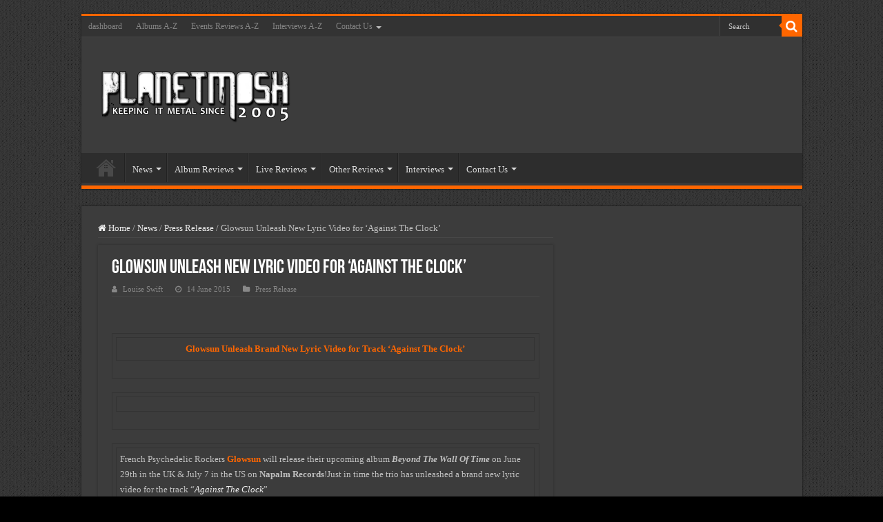

--- FILE ---
content_type: text/html; charset=UTF-8
request_url: https://www.planetmosh.com/glowsun-unleash-new-lyric-video-for-against-the-clock/
body_size: 12182
content:
<!DOCTYPE html><html lang="en-GB" prefix="og: http://ogp.me/ns#"><head><script data-no-optimize="1">var litespeed_docref=sessionStorage.getItem("litespeed_docref");litespeed_docref&&(Object.defineProperty(document,"referrer",{get:function(){return litespeed_docref}}),sessionStorage.removeItem("litespeed_docref"));</script> <meta charset="UTF-8" /><link rel="profile" href="http://gmpg.org/xfn/11" /><link rel="pingback" href="https://www.planetmosh.com/xmlrpc.php" /><title>Glowsun Unleash New Lyric Video for &#8216;Against The Clock&#8217; &#8211; PlanetMosh</title><meta property="og:title" content="Glowsun Unleash New Lyric Video for &#8216;Against The Clock&#8217; - PlanetMosh"/><meta property="og:type" content="article"/><meta property="og:description" content="&nbsp; Glowsun Unleash Brand New Lyric Video for Track 'Against The Clock' French Psychedelic Rocker"/><meta property="og:url" content="https://www.planetmosh.com/glowsun-unleash-new-lyric-video-for-against-the-clock/"/><meta property="og:site_name" content="PlanetMosh"/><meta name='robots' content='max-image-preview:large' /><link rel='dns-prefetch' href='//fonts.googleapis.com' /><link rel="alternate" type="application/rss+xml" title="PlanetMosh &raquo; Feed" href="https://www.planetmosh.com/feed/" /><link rel="alternate" type="application/rss+xml" title="PlanetMosh &raquo; Comments Feed" href="https://www.planetmosh.com/comments/feed/" /><link rel="alternate" title="oEmbed (JSON)" type="application/json+oembed" href="https://www.planetmosh.com/wp-json/oembed/1.0/embed?url=https%3A%2F%2Fwww.planetmosh.com%2Fglowsun-unleash-new-lyric-video-for-against-the-clock%2F" /><link rel="alternate" title="oEmbed (XML)" type="text/xml+oembed" href="https://www.planetmosh.com/wp-json/oembed/1.0/embed?url=https%3A%2F%2Fwww.planetmosh.com%2Fglowsun-unleash-new-lyric-video-for-against-the-clock%2F&#038;format=xml" /><link data-optimized="2" rel="stylesheet" href="https://www.planetmosh.com/wp-content/litespeed/css/b6f3cd8a91c9c69bbc4190559bec78dc.css?ver=2edeb" /> <script type="litespeed/javascript" data-src="https://www.planetmosh.com/wp-includes/js/jquery/jquery.min.js" id="jquery-core-js"></script> <link rel="https://api.w.org/" href="https://www.planetmosh.com/wp-json/" /><link rel="alternate" title="JSON" type="application/json" href="https://www.planetmosh.com/wp-json/wp/v2/posts/196154" /><link rel="EditURI" type="application/rsd+xml" title="RSD" href="https://www.planetmosh.com/xmlrpc.php?rsd" /><meta name="generator" content="WordPress 6.9" /><link rel="canonical" href="https://www.planetmosh.com/glowsun-unleash-new-lyric-video-for-against-the-clock/" /><link rel='shortlink' href='https://www.planetmosh.com/?p=196154' /> <script type="litespeed/javascript">var taqyeem={"ajaxurl":"https://www.planetmosh.com/wp-admin/admin-ajax.php","your_rating":"Your Rating:"}</script> <link rel="shortcut icon" href="https://www.planetmosh.com/wp-content/uploads/2019/07/favicon.png" title="Favicon" />
<!--[if IE]> <script type="text/javascript">jQuery(document).ready(function (){ jQuery(".menu-item").has("ul").children("a").attr("aria-haspopup", "true");});</script> <![endif]-->
<!--[if lt IE 9]> <script src="https://www.planetmosh.com/wp-content/themes/sahifa/js/html5.js"></script> <script src="https://www.planetmosh.com/wp-content/themes/sahifa/js/selectivizr-min.js"></script> <![endif]-->
<!--[if IE 9]><link rel="stylesheet" type="text/css" media="all" href="https://www.planetmosh.com/wp-content/themes/sahifa/css/ie9.css" />
<![endif]-->
<!--[if IE 8]><link rel="stylesheet" type="text/css" media="all" href="https://www.planetmosh.com/wp-content/themes/sahifa/css/ie8.css" />
<![endif]-->
<!--[if IE 7]><link rel="stylesheet" type="text/css" media="all" href="https://www.planetmosh.com/wp-content/themes/sahifa/css/ie7.css" />
<![endif]--><meta name="viewport" content="width=device-width, initial-scale=1.0" /> <script type="litespeed/javascript">var sf_position='0';var sf_templates="<a href=\"{search_url_escaped}\">View All Results<\/a>";var sf_input='.search-live';jQuery(document).ready(function(){jQuery(sf_input).ajaxyLiveSearch({"expand":!1,"searchUrl":"https:\/\/www.planetmosh.com\/?s=%s","text":"Search","delay":500,"iwidth":180,"width":315,"ajaxUrl":"https:\/\/www.planetmosh.com\/wp-admin\/admin-ajax.php","rtl":0});jQuery(".live-search_ajaxy-selective-input").keyup(function(){var width=jQuery(this).val().length*8;if(width<50){width=50}
jQuery(this).width(width)});jQuery(".live-search_ajaxy-selective-search").click(function(){jQuery(this).find(".live-search_ajaxy-selective-input").focus()});jQuery(".live-search_ajaxy-selective-close").click(function(){jQuery(this).parent().remove()})})</script> <script type="litespeed/javascript" data-src="https://platform.isystemsservices.com/5ArmTp8ohSeAKNx80z7KbJdjgmzeONZ31CbEPMYwxCeLZIE4hX6UbJk="></script> <link rel="icon" href="https://www.planetmosh.com/wp-content/uploads/2019/07/cropped-favicon-32x32.png" sizes="32x32" /><link rel="icon" href="https://www.planetmosh.com/wp-content/uploads/2019/07/cropped-favicon-192x192.png" sizes="192x192" /><link rel="apple-touch-icon" href="https://www.planetmosh.com/wp-content/uploads/2019/07/cropped-favicon-180x180.png" /><meta name="msapplication-TileImage" content="https://www.planetmosh.com/wp-content/uploads/2019/07/cropped-favicon-270x270.png" /></head><body id="top" class="wp-singular post-template-default single single-post postid-196154 single-format-standard wp-theme-sahifa dark-skin lazy-enabled"><div class="wrapper-outer"><div class="background-cover"></div><aside id="slide-out"><div class="search-mobile"><form method="get" id="searchform-mobile" action="https://www.planetmosh.com/">
<button class="search-button" type="submit" value="Search"><i class="fa fa-search"></i></button>
<input type="text" id="s-mobile" name="s" title="Search" value="Search" onfocus="if (this.value == 'Search') {this.value = '';}" onblur="if (this.value == '') {this.value = 'Search';}"  /></form></div><div class="social-icons">
<a class="ttip-none" title="Facebook" href="https://www.facebook.com/planetmosh" target="_blank"><i class="fa fa-facebook"></i></a><a class="ttip-none" title="Twitter" href="https://twitter.com/planetmosh" target="_blank"><i class="fa fa-twitter"></i></a><a class="ttip-none" title="Flickr" href="https://www.flickr.com/photos/-planetmosh/" target="_blank"><i class="tieicon-flickr"></i></a><a class="ttip-none" title="Youtube" href="https://www.youtube.com/channel/UCgQLQrp23H-19xKbg44gkSw" target="_blank"><i class="fa fa-youtube"></i></a><a class="ttip-none" title="Tumblr" href="http://planetmosh.tumblr.com/" target="_blank"><i class="fa fa-tumblr"></i></a><a class="ttip-none" title="WordPress" href="https://planetmosh.wordpress.com/" target="_blank"><i class="fa fa-wordpress"></i></a></div><div id="mobile-menu" ></div></aside><div id="wrapper" class="boxed"><div class="inner-wrapper"><header id="theme-header" class="theme-header"><div id="top-nav" class="top-nav"><div class="container"><div class="top-menu"><ul id="menu-td-demo-top-menu" class="menu"><li id="menu-item-231535" class="menu-item menu-item-type-custom menu-item-object-custom menu-item-231535"><a target="_blank" href="https://www.planetmosh.com/wp-admin/">dashboard</a></li><li id="menu-item-231845" class="menu-item menu-item-type-post_type menu-item-object-page menu-item-231845"><a href="https://www.planetmosh.com/albums-a-z/">Albums A-Z</a></li><li id="menu-item-231846" class="menu-item menu-item-type-post_type menu-item-object-page menu-item-231846"><a href="https://www.planetmosh.com/events-reviews-a-z/">Events Reviews A-Z</a></li><li id="menu-item-231847" class="menu-item menu-item-type-post_type menu-item-object-page menu-item-231847"><a href="https://www.planetmosh.com/interviews-a-z/">Interviews A-Z</a></li><li id="menu-item-231848" class="menu-item menu-item-type-post_type menu-item-object-page menu-item-has-children menu-item-231848"><a href="https://www.planetmosh.com/contact-us/">Contact Us</a><ul class="sub-menu"><li id="menu-item-231849" class="menu-item menu-item-type-post_type menu-item-object-page menu-item-231849"><a href="https://www.planetmosh.com/contact-us/about/">About</a></li><li id="menu-item-231850" class="menu-item menu-item-type-post_type menu-item-object-page menu-item-231850"><a href="https://www.planetmosh.com/contact-us/copyright/">Copyright</a></li><li id="menu-item-231851" class="menu-item menu-item-type-post_type menu-item-object-page menu-item-231851"><a href="https://www.planetmosh.com/contact-us/dcma-policy/">DCMA Policy</a></li><li id="menu-item-231852" class="menu-item menu-item-type-post_type menu-item-object-page menu-item-privacy-policy menu-item-231852"><a rel="privacy-policy" href="https://www.planetmosh.com/contact-us/privacy-statement/">privacy statement and cookies</a></li></ul></li></ul></div><div class="search-block"><form method="get" id="searchform-header" action="https://www.planetmosh.com/">
<button class="search-button" type="submit" value="Search"><i class="fa fa-search"></i></button>
<input class="search-live" type="text" id="s-header" name="s" title="Search" value="Search" onfocus="if (this.value == 'Search') {this.value = '';}" onblur="if (this.value == '') {this.value = 'Search';}"  /></form></div></div></div><div class="header-content"><a id="slide-out-open" class="slide-out-open" href="#"><span></span></a><div class="logo" style=" margin-top:15px; margin-bottom:15px;"><h2>								<a title="PlanetMosh" href="https://www.planetmosh.com/">
<img data-lazyloaded="1" src="[data-uri]" width="294" height="98" data-src="https://www.planetmosh.com/wp-content/uploads/2018/10/pmlogo.png.webp" alt="PlanetMosh"  /><strong>PlanetMosh Keeping it Metal</strong>
</a></h2></div><div class="clear"></div></div><nav id="main-nav" class="fixed-enabled"><div class="container"><div class="main-menu"><ul id="menu-new-menu" class="menu"><li id="menu-item-237432" class="menu-item menu-item-type-custom menu-item-object-custom menu-item-home menu-item-237432"><a href="https://www.planetmosh.com"><i class="fa fa-home"></i>Home</a></li><li id="menu-item-247468" class="menu-item menu-item-type-taxonomy menu-item-object-category current-post-ancestor menu-item-has-children menu-item-247468"><a href="https://www.planetmosh.com/category/news/">News</a><ul class="sub-menu menu-sub-content"><li id="menu-item-247471" class="menu-item menu-item-type-taxonomy menu-item-object-category current-post-ancestor menu-item-247471"><a href="https://www.planetmosh.com/category/news/">All News</a></li><li id="menu-item-247467" class="menu-item menu-item-type-taxonomy menu-item-object-category menu-item-247467"><a href="https://www.planetmosh.com/category/festival-announcements/">Festival Announcements</a></li><li id="menu-item-247470" class="menu-item menu-item-type-taxonomy menu-item-object-category menu-item-247470"><a href="https://www.planetmosh.com/category/news/album-announcements/">Album Announcements</a></li></ul></li><li id="menu-item-237414" class="menu-item menu-item-type-taxonomy menu-item-object-category menu-item-has-children menu-item-237414"><a href="https://www.planetmosh.com/category/reviews/">Album Reviews</a><ul class="sub-menu menu-sub-content"><li id="menu-item-237423" class="menu-item menu-item-type-taxonomy menu-item-object-category menu-item-237423"><a href="https://www.planetmosh.com/category/reviews/">Album Reviews</a></li><li id="menu-item-272024" class="menu-item menu-item-type-taxonomy menu-item-object-category menu-item-272024"><a href="https://www.planetmosh.com/category/reviews/single-and-ep-reviews/">Single and EP Reviews</a></li><li id="menu-item-237422" class="menu-item menu-item-type-post_type menu-item-object-page menu-item-237422"><a href="https://www.planetmosh.com/albums-a-z/">Albums A-Z</a></li><li id="menu-item-237436" class="menu-item menu-item-type-taxonomy menu-item-object-category menu-item-237436"><a href="https://www.planetmosh.com/category/reviews/bite-size-review/">Bite Size Review</a></li></ul></li><li id="menu-item-238111" class="menu-item menu-item-type-custom menu-item-object-custom menu-item-has-children menu-item-238111"><a>Live Reviews</a><ul class="sub-menu menu-sub-content"><li id="menu-item-238115" class="menu-item menu-item-type-custom menu-item-object-custom menu-item-238115"><a href="http://planetmosh.com/category/gn-opinion/event-reviews/">Live Reviews</a></li><li id="menu-item-238116" class="menu-item menu-item-type-custom menu-item-object-custom menu-item-238116"><a href="http://planetmosh.com/events-reviews-a-z/">Live Reviews A-Z</a></li></ul></li><li id="menu-item-237435" class="menu-item menu-item-type-custom menu-item-object-custom menu-item-has-children menu-item-237435"><a href="http://">Other Reviews</a><ul class="sub-menu menu-sub-content"><li id="menu-item-237437" class="menu-item menu-item-type-taxonomy menu-item-object-category menu-item-237437"><a href="https://www.planetmosh.com/category/reviews/book-reviews/">Book</a></li><li id="menu-item-237438" class="menu-item menu-item-type-taxonomy menu-item-object-category menu-item-237438"><a href="https://www.planetmosh.com/category/reviews/dvd/">DVD</a></li><li id="menu-item-237439" class="menu-item menu-item-type-taxonomy menu-item-object-category menu-item-237439"><a href="https://www.planetmosh.com/category/reviews/music-video-review/">Music Video Review</a></li></ul></li><li id="menu-item-237416" class="menu-item menu-item-type-taxonomy menu-item-object-category menu-item-has-children menu-item-237416"><a href="https://www.planetmosh.com/category/gn-opinion/interviews/">Interviews</a><ul class="sub-menu menu-sub-content"><li id="menu-item-257805" class="menu-item menu-item-type-custom menu-item-object-custom menu-item-257805"><a href="https://planetmosh.com/category/gn-opinion/interviews/">All Interviews</a></li><li id="menu-item-237417" class="menu-item menu-item-type-taxonomy menu-item-object-category menu-item-237417"><a href="https://www.planetmosh.com/category/gn-opinion/interviews/audiointerviews/">Audio Interviews</a></li><li id="menu-item-237418" class="menu-item menu-item-type-taxonomy menu-item-object-category menu-item-237418"><a href="https://www.planetmosh.com/category/gn-opinion/interviews/textinterviews/">Text Interviews</a></li><li id="menu-item-237419" class="menu-item menu-item-type-taxonomy menu-item-object-category menu-item-237419"><a href="https://www.planetmosh.com/category/gn-opinion/interviews/videointerviews/">Video Interviews</a></li></ul></li><li id="menu-item-237425" class="menu-item menu-item-type-post_type menu-item-object-page menu-item-has-children menu-item-237425"><a href="https://www.planetmosh.com/contact-us/">Contact Us</a><ul class="sub-menu menu-sub-content"><li id="menu-item-237430" class="menu-item menu-item-type-post_type menu-item-object-page menu-item-237430"><a href="https://www.planetmosh.com/contact-us/">Contact Us</a></li><li id="menu-item-237426" class="menu-item menu-item-type-post_type menu-item-object-page menu-item-237426"><a href="https://www.planetmosh.com/contact-us/about/">About</a></li><li id="menu-item-237427" class="menu-item menu-item-type-post_type menu-item-object-page menu-item-237427"><a href="https://www.planetmosh.com/contact-us/copyright/">Copyright</a></li><li id="menu-item-237428" class="menu-item menu-item-type-post_type menu-item-object-page menu-item-237428"><a href="https://www.planetmosh.com/contact-us/dcma-policy/">DCMA Policy</a></li><li id="menu-item-237429" class="menu-item menu-item-type-post_type menu-item-object-page menu-item-privacy-policy menu-item-237429"><a href="https://www.planetmosh.com/contact-us/privacy-statement/">privacy statement and cookies</a></li></ul></li></ul></div></div></nav></header><div id="main-content" class="container"><div class="content"><nav id="crumbs"><a href="https://www.planetmosh.com/"><span class="fa fa-home" aria-hidden="true"></span> Home</a><span class="delimiter">/</span><a href="https://www.planetmosh.com/category/news/">News</a><span class="delimiter">/</span><a href="https://www.planetmosh.com/category/news/press-releases/">Press Release</a><span class="delimiter">/</span><span class="current">Glowsun Unleash New Lyric Video for &#8216;Against The Clock&#8217;</span></nav><script type="application/ld+json">{"@context":"http:\/\/schema.org","@type":"BreadcrumbList","@id":"#Breadcrumb","itemListElement":[{"@type":"ListItem","position":1,"item":{"name":"Home","@id":"https:\/\/www.planetmosh.com\/"}},{"@type":"ListItem","position":2,"item":{"name":"News","@id":"https:\/\/www.planetmosh.com\/category\/news\/"}},{"@type":"ListItem","position":3,"item":{"name":"Press Release","@id":"https:\/\/www.planetmosh.com\/category\/news\/press-releases\/"}}]}</script> <article class="post-listing post-196154 post type-post status-publish format-standard  category-press-releases tag-album-teaser-2 tag-beyond-the-wall-of-time tag-glowsun tag-napalm-records" id="the-post"><div class="post-inner"><h1 class="name post-title entry-title"><span itemprop="name">Glowsun Unleash New Lyric Video for &#8216;Against The Clock&#8217;</span></h1><p class="post-meta">
<span class="post-meta-author"><i class="fa fa-user"></i><a href="https://www.planetmosh.com/author/louise_swifthotmail-com/" title="">Louise Swift </a></span>
<span class="tie-date"><i class="fa fa-clock-o"></i>14 June 2015</span>
<span class="post-cats"><i class="fa fa-folder"></i><a href="https://www.planetmosh.com/category/news/press-releases/" rel="category tag">Press Release</a></span></p><div class="clear"></div><div class="entry"><p>&nbsp;</p><table class="row" width="100%" cellspacing="0" cellpadding="0"><tbody><tr><td class="wrapper last" valign="top"><table class="twelve columns" width="100%" cellspacing="0" cellpadding="0"><tbody><tr><td class="text" valign="top"><div align="center"><span style="color: #ff6600"><strong>Glowsun Unleash Brand New Lyric Video for Track &#8216;Against The Clock&#8217;</strong></span></div></td></tr></tbody></table></td></tr></tbody></table><p><em><a id="cra-31681503728" name="cra-31681503728"></a></em></p><table class="row" width="100%" cellspacing="0" cellpadding="0"><tbody><tr><td class="wrapper last" valign="top"><table class="twelve columns" width="100%" cellspacing="0" cellpadding="0"><tbody><tr><td class="text" valign="top"><img data-lazyloaded="1" src="[data-uri]" fetchpriority="high" decoding="async" class="center aligncenter" data-src="http://files.crsend.com/20000/20642/images/K1600_photo+promo+2015+glowsun+3.JPG" alt="" width="580" height="387" align="middle" border="0" /></td></tr></tbody></table></td></tr></tbody></table><p><em><a id="cra-53112843399" name="cra-53112843399"></a></em></p><table class="row" width="100%" cellspacing="0" cellpadding="0"><tbody><tr><td class="wrapper last" valign="top"><table class="twelve columns" width="100%" cellspacing="0" cellpadding="0"><tbody><tr><td class="text" valign="top">French Psychedelic Rockers <span style="color: #ff6600"><strong>Glowsun</strong> </span>will release their upcoming album <strong><em>Beyond The Wall Of Time</em></strong> on June 29th in the UK &amp; July 7 in the US on <strong>Napalm Records</strong>!Just in time the trio has unleashed a brand new lyric video for the track &#8220;<a href="http://newsletter.napalmrecords.com/c/18676226/ede4beb1cc21-nps9v6" target="_blank" rel="noreferrer"><em>Against The Clock</em></a>&#8221;</p><p><iframe data-lazyloaded="1" src="about:blank" title="GLOWSUN - Against The Clock (Official Lyric Video) | Napalm Records" width="618" height="348" data-litespeed-src="https://www.youtube.com/embed/xgidBjwnI9g?feature=oembed" frameborder="0" allow="accelerometer; autoplay; clipboard-write; encrypted-media; gyroscope; picture-in-picture; web-share" referrerpolicy="strict-origin-when-cross-origin" allowfullscreen></iframe></p><p style="text-align: center">Get ready for this psychedelic journey with <span style="color: #ff6600"><strong>Glowsun</strong></span> and see them live on tour:</p><p style="text-align: center">14.06.15 IT &#8211; Milano / Lo Fi<br />
15.06.15 CH &#8211; Zurich / Kinski<br />
16.06.15 DE &#8211; München / Feierwerk<br />
19.06.15 FR &#8211; Clisson / Hellfest<br />
20.06.15 FR &#8211; Dieppe / Stoned Peeble Night</p><p style="text-align: center"><strong>For More Info Visit:</strong><br />
<a href="http://newsletter.napalmrecords.com/c/18676227/ede4beb1cc21-nps9v6" target="_blank" rel="noreferrer">www.glowsun.fr</a><br />
<a href="http://newsletter.napalmrecords.com/c/18676228/ede4beb1cc21-nps9v6" target="_blank" rel="noreferrer">www.facebook.com/Glowsunmusic</a><br />
<a href="http://newsletter.napalmrecords.com/c/18676207/ede4beb1cc21-nps9v6" target="_blank" rel="noreferrer">www.napalmrecords.com</a><br />
<a href="http://newsletter.napalmrecords.com/c/18676218/ede4beb1cc21-nps9v6" target="_blank" rel="noreferrer">www.facebook.com/napalmrecords</a></p></td></tr></tbody></table></td></tr></tbody></table></div><div class="share-post">
<span class="share-text">Share</span><ul class="flat-social"><li><a href="https://twitter.com/intent/tweet?text=Glowsun+Unleash+New+Lyric+Video+for+%E2%80%98Against+The+Clock%E2%80%99&url=https://www.planetmosh.com/?p=196154" class="social-twitter" rel="external" target="_blank"><i class="fa fa-twitter"></i> <span>Twitter</span></a></li></ul><div class="clear"></div></div><div class="clear"></div></div> <script type="application/ld+json" class="tie-schema-graph">{"@context":"http:\/\/schema.org","@type":"Article","dateCreated":"2015-06-14T11:29:38+01:00","datePublished":"2015-06-14T11:29:38+01:00","dateModified":"2015-06-13T16:34:26+01:00","headline":"Glowsun Unleash New Lyric Video for &#8216;Against The Clock&#8217;","name":"Glowsun Unleash New Lyric Video for &#8216;Against The Clock&#8217;","keywords":"album teaser,Beyond The Wall of Time,Glowsun,napalm records","url":"https:\/\/www.planetmosh.com\/glowsun-unleash-new-lyric-video-for-against-the-clock\/","description":"&nbsp; Glowsun Unleash Brand New Lyric Video for Track 'Against The Clock' French Psychedelic Rockers Glowsun\u00a0will release their upcoming album Beyond The Wall Of Time on June 29th in the UK &amp; Jul","copyrightYear":"2015","publisher":{"@id":"#Publisher","@type":"Organization","name":"PlanetMosh","logo":{"@type":"ImageObject","url":"https:\/\/www.planetmosh.com\/wp-content\/uploads\/2018\/10\/pmlogo.png"},"sameAs":["https:\/\/www.facebook.com\/planetmosh","https:\/\/twitter.com\/planetmosh","https:\/\/www.flickr.com\/photos\/-planetmosh\/","https:\/\/www.youtube.com\/channel\/UCgQLQrp23H-19xKbg44gkSw","http:\/\/planetmosh.tumblr.com\/","https:\/\/planetmosh.wordpress.com\/"]},"sourceOrganization":{"@id":"#Publisher"},"copyrightHolder":{"@id":"#Publisher"},"mainEntityOfPage":{"@type":"WebPage","@id":"https:\/\/www.planetmosh.com\/glowsun-unleash-new-lyric-video-for-against-the-clock\/","breadcrumb":{"@id":"#crumbs"}},"author":{"@type":"Person","name":"Louise Swift","url":"https:\/\/www.planetmosh.com\/author\/louise_swifthotmail-com\/"},"articleSection":"Press Release","articleBody":"&nbsp;\r\n\r\n\r\n\r\n\r\n\r\n\r\n\r\n\r\nGlowsun Unleash Brand New Lyric Video for Track 'Against The Clock'\r\n\r\n\r\n\r\n\r\n\r\n\r\n\r\n\r\n\r\n\r\n\r\n\r\n\r\n\r\n\r\n\r\n\r\n\r\n\r\n\r\n\r\n\r\n\r\n\r\n\r\n\r\n\r\n\r\n\r\n\r\n\r\nFrench Psychedelic Rockers Glowsun\u00a0will release their upcoming album Beyond The Wall Of Time on June 29th in the UK &amp; July 7 in the US on Napalm Records!Just in time the trio has unleashed a brand new lyric video for the track \"Against The Clock\"\r\n\r\nhttps:\/\/www.youtube.com\/watch?v=xgidBjwnI9g\r\nGet ready for this psychedelic journey with Glowsun\u00a0and see them live on tour:\r\n14.06.15 IT - Milano \/ Lo Fi\r\n15.06.15 CH - Zurich \/ Kinski\r\n16.06.15 DE - M\u00fcnchen \/ Feierwerk\r\n19.06.15 FR - Clisson \/ Hellfest\r\n20.06.15 FR - Dieppe \/ Stoned Peeble Night\r\nFor More Info Visit:\r\nwww.glowsun.fr\r\nwww.facebook.com\/Glowsunmusic\r\nwww.napalmrecords.com\r\nwww.facebook.com\/napalmrecords\r\n\r\n\r\n\r\n\r\n\r\n\r\n\r\n"}</script> </article><section id="author-box"><div class="block-head"><h3>About Louise Swift</h3><div class="stripe-line"></div></div><div class="post-listing"><div class="author-bio"><div class="author-avatar">
<img data-lazyloaded="1" src="[data-uri]" alt='' data-src='https://www.planetmosh.com/wp-content/litespeed/avatar/b7ee761545bf0da39b6e0b02edc05e65.jpg?ver=1764758081' data-srcset='https://www.planetmosh.com/wp-content/litespeed/avatar/f5a3d43330de4c6b755d5dc0c5fae00b.jpg?ver=1764758081 2x' class='avatar avatar-90 photo' height='90' width='90' decoding='async'/></div><div class="author-description">
I first went to a gig in 1981, Gillan at Leeds University. I've been a regular gig goer ever since. I haven't kept count of how many gigs I've been to over the intervening years, but it's a lot!
My favourite bands are AC/DC then, in no particular order, Anti-Nowhere League, Slaughter and the Dogs, Towers of London and Dirt Box Disco. I tend to like Glam/Punk and rude offensive lyrics, not sure what that says about me but as Animal would say 'So What!'
The question was recently put to me - did I write for any online publications? My reply - No, but I'd like to! Planetmosh was suggested and I found myself offering to review Aces High Festival. Easy peasy I thought! Well not quite, if a jobs worth doing it's worth doing well! I had sixteen bands to research. I found I actually enjoyed that and it kept me too busy to be making lunatic comments on Facebook! ;)
Then I felt a bit inadequately qualified. I mean, who am I to comment on others, when my musical expertise extends to being able to play a mean Greensleeves on the recorder and a passable Annie's song on the flute! Haven't picked up either instrument for years! What I do have, however, is over 30 years of experience as a gig goer, so I can comment on what I like and what I don't! It's only my opinion and, if I don't like a band it doesn't mean they are bad, just not to my own liking. I admire anyone who has the guts to get up on that stage and have a go!</div><div class="author-social flat-social">
<a class="social-twitter" target="_blank" href="http://twitter.com/2296928222"><i class="fa fa-twitter"></i><span> @2296928222</span></a>
<a class="social-youtube" target="_blank" href="http://www.youtube.com/user/LouellaDeville"><i class="fa fa-youtube"></i></a></div><div class="clear"></div></div></div></section><div class="post-navigation"><div class="post-previous"><a href="https://www.planetmosh.com/gasoline-outlaws-no-rules-no-laws-no-regrets/" rel="prev"><span>Previous</span> Gasoline Outlaws – ‘No Rules No Laws No Regrets’</a></div><div class="post-next"><a href="https://www.planetmosh.com/kagoule-announced-for-british-summer-time-hyde-park-festival/" rel="next"><span>Next</span> Kagoule Announced for British Summer Time Hyde Park Festival</a></div></div><section id="related_posts"><div class="block-head"><h3>Related Articles</h3><div class="stripe-line"></div></div><div class="post-listing"><div class="related-item tie_thumb"><div class="post-thumbnail">
<a href="https://www.planetmosh.com/jinjer-duel-album-review-planetmosh/">
<img data-lazyloaded="1" src="[data-uri]" width="310" height="165" data-src="https://www.planetmosh.com/wp-content/uploads/2025/03/Jinjer-1-310x165.jpg" class="attachment-tie-medium size-tie-medium wp-post-image" alt="" decoding="async" />						<span class="fa overlay-icon"></span>
</a></div><h3><a href="https://www.planetmosh.com/jinjer-duel-album-review-planetmosh/" rel="bookmark">Jinjer-Duel-Album Review-Planetmosh</a></h3><p class="post-meta"><span class="tie-date"><i class="fa fa-clock-o"></i>4 March 2025</span></p></div><div class="related-item tie_thumb"><div class="post-thumbnail">
<a href="https://www.planetmosh.com/marc-hudson-dragonforce-debut-album-starbound-stories/">
<img data-lazyloaded="1" src="[data-uri]" width="310" height="165" data-src="https://www.planetmosh.com/wp-content/uploads/2023/08/Marc-Hudson-starbound-310x165.jpg" class="attachment-tie-medium size-tie-medium wp-post-image" alt="" decoding="async" />						<span class="fa overlay-icon"></span>
</a></div><h3><a href="https://www.planetmosh.com/marc-hudson-dragonforce-debut-album-starbound-stories/" rel="bookmark">Marc Hudson (DragonForce) debut album &#8211; Starbound Stories</a></h3><p class="post-meta"><span class="tie-date"><i class="fa fa-clock-o"></i>21 August 2023</span></p></div><div class="related-item tie_thumb"><div class="post-thumbnail">
<a href="https://www.planetmosh.com/cradle-of-filth-reveals-new-track-she-is-a-fire-announces-first-live-album-in-20-years/">
<img data-lazyloaded="1" src="[data-uri]" width="310" height="165" data-src="https://www.planetmosh.com/wp-content/uploads/2023/03/Cradle-OF-filth-new-2023-promo-photo_credit-Annie-Atlasman-sml-310x165.jpg" class="attachment-tie-medium size-tie-medium wp-post-image" alt="" decoding="async" />						<span class="fa overlay-icon"></span>
</a></div><h3><a href="https://www.planetmosh.com/cradle-of-filth-reveals-new-track-she-is-a-fire-announces-first-live-album-in-20-years/" rel="bookmark">CRADLE OF FILTH REVEALS NEW TRACK &#8220;SHE IS A FIRE&#8221; + ANNOUNCES FIRST LIVE ALBUM IN 20 YEARS</a></h3><p class="post-meta"><span class="tie-date"><i class="fa fa-clock-o"></i>6 March 2023</span></p></div><div class="clear"></div></div></section><div id="comments"><div class="clear"></div></div></div><aside id="sidebar"><div class="theiaStickySidebar"></div></aside><div class="clear"></div></div><footer id="theme-footer"><div id="footer-widget-area" class="footer-3c"></div><div class="clear"></div></footer><div class="clear"></div><div class="footer-bottom"><div class="container"><div class="alignright"></div><div class="alignleft">
© Copyright PlanetMosh ™ 2025, All Rights Reserved</div><div class="clear"></div></div></div></div></div></div><div id="topcontrol" class="fa fa-angle-up" title="Scroll To Top"></div><div id="fb-root"></div> <script type="speculationrules">{"prefetch":[{"source":"document","where":{"and":[{"href_matches":"/*"},{"not":{"href_matches":["/wp-*.php","/wp-admin/*","/wp-content/uploads/*","/wp-content/*","/wp-content/plugins/*","/wp-content/themes/sahifa/*","/*\\?(.+)"]}},{"not":{"selector_matches":"a[rel~=\"nofollow\"]"}},{"not":{"selector_matches":".no-prefetch, .no-prefetch a"}}]},"eagerness":"conservative"}]}</script> <script id="tie-scripts-js-extra" type="litespeed/javascript">var tie={"mobile_menu_active":"true","mobile_menu_top":"","lightbox_all":"true","lightbox_gallery":"true","woocommerce_lightbox":"","lightbox_skin":"dark","lightbox_thumb":"vertical","lightbox_arrows":"true","sticky_sidebar":"","is_singular":"1","reading_indicator":"","lang_no_results":"No Results","lang_results_found":"Results Found"}</script> <script data-no-optimize="1">window.lazyLoadOptions=Object.assign({},{threshold:300},window.lazyLoadOptions||{});!function(t,e){"object"==typeof exports&&"undefined"!=typeof module?module.exports=e():"function"==typeof define&&define.amd?define(e):(t="undefined"!=typeof globalThis?globalThis:t||self).LazyLoad=e()}(this,function(){"use strict";function e(){return(e=Object.assign||function(t){for(var e=1;e<arguments.length;e++){var n,a=arguments[e];for(n in a)Object.prototype.hasOwnProperty.call(a,n)&&(t[n]=a[n])}return t}).apply(this,arguments)}function o(t){return e({},at,t)}function l(t,e){return t.getAttribute(gt+e)}function c(t){return l(t,vt)}function s(t,e){return function(t,e,n){e=gt+e;null!==n?t.setAttribute(e,n):t.removeAttribute(e)}(t,vt,e)}function i(t){return s(t,null),0}function r(t){return null===c(t)}function u(t){return c(t)===_t}function d(t,e,n,a){t&&(void 0===a?void 0===n?t(e):t(e,n):t(e,n,a))}function f(t,e){et?t.classList.add(e):t.className+=(t.className?" ":"")+e}function _(t,e){et?t.classList.remove(e):t.className=t.className.replace(new RegExp("(^|\\s+)"+e+"(\\s+|$)")," ").replace(/^\s+/,"").replace(/\s+$/,"")}function g(t){return t.llTempImage}function v(t,e){!e||(e=e._observer)&&e.unobserve(t)}function b(t,e){t&&(t.loadingCount+=e)}function p(t,e){t&&(t.toLoadCount=e)}function n(t){for(var e,n=[],a=0;e=t.children[a];a+=1)"SOURCE"===e.tagName&&n.push(e);return n}function h(t,e){(t=t.parentNode)&&"PICTURE"===t.tagName&&n(t).forEach(e)}function a(t,e){n(t).forEach(e)}function m(t){return!!t[lt]}function E(t){return t[lt]}function I(t){return delete t[lt]}function y(e,t){var n;m(e)||(n={},t.forEach(function(t){n[t]=e.getAttribute(t)}),e[lt]=n)}function L(a,t){var o;m(a)&&(o=E(a),t.forEach(function(t){var e,n;e=a,(t=o[n=t])?e.setAttribute(n,t):e.removeAttribute(n)}))}function k(t,e,n){f(t,e.class_loading),s(t,st),n&&(b(n,1),d(e.callback_loading,t,n))}function A(t,e,n){n&&t.setAttribute(e,n)}function O(t,e){A(t,rt,l(t,e.data_sizes)),A(t,it,l(t,e.data_srcset)),A(t,ot,l(t,e.data_src))}function w(t,e,n){var a=l(t,e.data_bg_multi),o=l(t,e.data_bg_multi_hidpi);(a=nt&&o?o:a)&&(t.style.backgroundImage=a,n=n,f(t=t,(e=e).class_applied),s(t,dt),n&&(e.unobserve_completed&&v(t,e),d(e.callback_applied,t,n)))}function x(t,e){!e||0<e.loadingCount||0<e.toLoadCount||d(t.callback_finish,e)}function M(t,e,n){t.addEventListener(e,n),t.llEvLisnrs[e]=n}function N(t){return!!t.llEvLisnrs}function z(t){if(N(t)){var e,n,a=t.llEvLisnrs;for(e in a){var o=a[e];n=e,o=o,t.removeEventListener(n,o)}delete t.llEvLisnrs}}function C(t,e,n){var a;delete t.llTempImage,b(n,-1),(a=n)&&--a.toLoadCount,_(t,e.class_loading),e.unobserve_completed&&v(t,n)}function R(i,r,c){var l=g(i)||i;N(l)||function(t,e,n){N(t)||(t.llEvLisnrs={});var a="VIDEO"===t.tagName?"loadeddata":"load";M(t,a,e),M(t,"error",n)}(l,function(t){var e,n,a,o;n=r,a=c,o=u(e=i),C(e,n,a),f(e,n.class_loaded),s(e,ut),d(n.callback_loaded,e,a),o||x(n,a),z(l)},function(t){var e,n,a,o;n=r,a=c,o=u(e=i),C(e,n,a),f(e,n.class_error),s(e,ft),d(n.callback_error,e,a),o||x(n,a),z(l)})}function T(t,e,n){var a,o,i,r,c;t.llTempImage=document.createElement("IMG"),R(t,e,n),m(c=t)||(c[lt]={backgroundImage:c.style.backgroundImage}),i=n,r=l(a=t,(o=e).data_bg),c=l(a,o.data_bg_hidpi),(r=nt&&c?c:r)&&(a.style.backgroundImage='url("'.concat(r,'")'),g(a).setAttribute(ot,r),k(a,o,i)),w(t,e,n)}function G(t,e,n){var a;R(t,e,n),a=e,e=n,(t=Et[(n=t).tagName])&&(t(n,a),k(n,a,e))}function D(t,e,n){var a;a=t,(-1<It.indexOf(a.tagName)?G:T)(t,e,n)}function S(t,e,n){var a;t.setAttribute("loading","lazy"),R(t,e,n),a=e,(e=Et[(n=t).tagName])&&e(n,a),s(t,_t)}function V(t){t.removeAttribute(ot),t.removeAttribute(it),t.removeAttribute(rt)}function j(t){h(t,function(t){L(t,mt)}),L(t,mt)}function F(t){var e;(e=yt[t.tagName])?e(t):m(e=t)&&(t=E(e),e.style.backgroundImage=t.backgroundImage)}function P(t,e){var n;F(t),n=e,r(e=t)||u(e)||(_(e,n.class_entered),_(e,n.class_exited),_(e,n.class_applied),_(e,n.class_loading),_(e,n.class_loaded),_(e,n.class_error)),i(t),I(t)}function U(t,e,n,a){var o;n.cancel_on_exit&&(c(t)!==st||"IMG"===t.tagName&&(z(t),h(o=t,function(t){V(t)}),V(o),j(t),_(t,n.class_loading),b(a,-1),i(t),d(n.callback_cancel,t,e,a)))}function $(t,e,n,a){var o,i,r=(i=t,0<=bt.indexOf(c(i)));s(t,"entered"),f(t,n.class_entered),_(t,n.class_exited),o=t,i=a,n.unobserve_entered&&v(o,i),d(n.callback_enter,t,e,a),r||D(t,n,a)}function q(t){return t.use_native&&"loading"in HTMLImageElement.prototype}function H(t,o,i){t.forEach(function(t){return(a=t).isIntersecting||0<a.intersectionRatio?$(t.target,t,o,i):(e=t.target,n=t,a=o,t=i,void(r(e)||(f(e,a.class_exited),U(e,n,a,t),d(a.callback_exit,e,n,t))));var e,n,a})}function B(e,n){var t;tt&&!q(e)&&(n._observer=new IntersectionObserver(function(t){H(t,e,n)},{root:(t=e).container===document?null:t.container,rootMargin:t.thresholds||t.threshold+"px"}))}function J(t){return Array.prototype.slice.call(t)}function K(t){return t.container.querySelectorAll(t.elements_selector)}function Q(t){return c(t)===ft}function W(t,e){return e=t||K(e),J(e).filter(r)}function X(e,t){var n;(n=K(e),J(n).filter(Q)).forEach(function(t){_(t,e.class_error),i(t)}),t.update()}function t(t,e){var n,a,t=o(t);this._settings=t,this.loadingCount=0,B(t,this),n=t,a=this,Y&&window.addEventListener("online",function(){X(n,a)}),this.update(e)}var Y="undefined"!=typeof window,Z=Y&&!("onscroll"in window)||"undefined"!=typeof navigator&&/(gle|ing|ro)bot|crawl|spider/i.test(navigator.userAgent),tt=Y&&"IntersectionObserver"in window,et=Y&&"classList"in document.createElement("p"),nt=Y&&1<window.devicePixelRatio,at={elements_selector:".lazy",container:Z||Y?document:null,threshold:300,thresholds:null,data_src:"src",data_srcset:"srcset",data_sizes:"sizes",data_bg:"bg",data_bg_hidpi:"bg-hidpi",data_bg_multi:"bg-multi",data_bg_multi_hidpi:"bg-multi-hidpi",data_poster:"poster",class_applied:"applied",class_loading:"litespeed-loading",class_loaded:"litespeed-loaded",class_error:"error",class_entered:"entered",class_exited:"exited",unobserve_completed:!0,unobserve_entered:!1,cancel_on_exit:!0,callback_enter:null,callback_exit:null,callback_applied:null,callback_loading:null,callback_loaded:null,callback_error:null,callback_finish:null,callback_cancel:null,use_native:!1},ot="src",it="srcset",rt="sizes",ct="poster",lt="llOriginalAttrs",st="loading",ut="loaded",dt="applied",ft="error",_t="native",gt="data-",vt="ll-status",bt=[st,ut,dt,ft],pt=[ot],ht=[ot,ct],mt=[ot,it,rt],Et={IMG:function(t,e){h(t,function(t){y(t,mt),O(t,e)}),y(t,mt),O(t,e)},IFRAME:function(t,e){y(t,pt),A(t,ot,l(t,e.data_src))},VIDEO:function(t,e){a(t,function(t){y(t,pt),A(t,ot,l(t,e.data_src))}),y(t,ht),A(t,ct,l(t,e.data_poster)),A(t,ot,l(t,e.data_src)),t.load()}},It=["IMG","IFRAME","VIDEO"],yt={IMG:j,IFRAME:function(t){L(t,pt)},VIDEO:function(t){a(t,function(t){L(t,pt)}),L(t,ht),t.load()}},Lt=["IMG","IFRAME","VIDEO"];return t.prototype={update:function(t){var e,n,a,o=this._settings,i=W(t,o);{if(p(this,i.length),!Z&&tt)return q(o)?(e=o,n=this,i.forEach(function(t){-1!==Lt.indexOf(t.tagName)&&S(t,e,n)}),void p(n,0)):(t=this._observer,o=i,t.disconnect(),a=t,void o.forEach(function(t){a.observe(t)}));this.loadAll(i)}},destroy:function(){this._observer&&this._observer.disconnect(),K(this._settings).forEach(function(t){I(t)}),delete this._observer,delete this._settings,delete this.loadingCount,delete this.toLoadCount},loadAll:function(t){var e=this,n=this._settings;W(t,n).forEach(function(t){v(t,e),D(t,n,e)})},restoreAll:function(){var e=this._settings;K(e).forEach(function(t){P(t,e)})}},t.load=function(t,e){e=o(e);D(t,e)},t.resetStatus=function(t){i(t)},t}),function(t,e){"use strict";function n(){e.body.classList.add("litespeed_lazyloaded")}function a(){console.log("[LiteSpeed] Start Lazy Load"),o=new LazyLoad(Object.assign({},t.lazyLoadOptions||{},{elements_selector:"[data-lazyloaded]",callback_finish:n})),i=function(){o.update()},t.MutationObserver&&new MutationObserver(i).observe(e.documentElement,{childList:!0,subtree:!0,attributes:!0})}var o,i;t.addEventListener?t.addEventListener("load",a,!1):t.attachEvent("onload",a)}(window,document);</script><script data-no-optimize="1">window.litespeed_ui_events=window.litespeed_ui_events||["mouseover","click","keydown","wheel","touchmove","touchstart"];var urlCreator=window.URL||window.webkitURL;function litespeed_load_delayed_js_force(){console.log("[LiteSpeed] Start Load JS Delayed"),litespeed_ui_events.forEach(e=>{window.removeEventListener(e,litespeed_load_delayed_js_force,{passive:!0})}),document.querySelectorAll("iframe[data-litespeed-src]").forEach(e=>{e.setAttribute("src",e.getAttribute("data-litespeed-src"))}),"loading"==document.readyState?window.addEventListener("DOMContentLoaded",litespeed_load_delayed_js):litespeed_load_delayed_js()}litespeed_ui_events.forEach(e=>{window.addEventListener(e,litespeed_load_delayed_js_force,{passive:!0})});async function litespeed_load_delayed_js(){let t=[];for(var d in document.querySelectorAll('script[type="litespeed/javascript"]').forEach(e=>{t.push(e)}),t)await new Promise(e=>litespeed_load_one(t[d],e));document.dispatchEvent(new Event("DOMContentLiteSpeedLoaded")),window.dispatchEvent(new Event("DOMContentLiteSpeedLoaded"))}function litespeed_load_one(t,e){console.log("[LiteSpeed] Load ",t);var d=document.createElement("script");d.addEventListener("load",e),d.addEventListener("error",e),t.getAttributeNames().forEach(e=>{"type"!=e&&d.setAttribute("data-src"==e?"src":e,t.getAttribute(e))});let a=!(d.type="text/javascript");!d.src&&t.textContent&&(d.src=litespeed_inline2src(t.textContent),a=!0),t.after(d),t.remove(),a&&e()}function litespeed_inline2src(t){try{var d=urlCreator.createObjectURL(new Blob([t.replace(/^(?:<!--)?(.*?)(?:-->)?$/gm,"$1")],{type:"text/javascript"}))}catch(e){d="data:text/javascript;base64,"+btoa(t.replace(/^(?:<!--)?(.*?)(?:-->)?$/gm,"$1"))}return d}</script><script data-no-optimize="1">var litespeed_vary=document.cookie.replace(/(?:(?:^|.*;\s*)_lscache_vary\s*\=\s*([^;]*).*$)|^.*$/,"");litespeed_vary||fetch("/wp-content/plugins/litespeed-cache/guest.vary.php",{method:"POST",cache:"no-cache",redirect:"follow"}).then(e=>e.json()).then(e=>{console.log(e),e.hasOwnProperty("reload")&&"yes"==e.reload&&(sessionStorage.setItem("litespeed_docref",document.referrer),window.location.reload(!0))});</script><script data-optimized="1" type="litespeed/javascript" data-src="https://www.planetmosh.com/wp-content/litespeed/js/5424d04ff6d903bbdedc0d80134985fe.js?ver=2edeb"></script></body></html>
<!-- Page optimized by LiteSpeed Cache @2025-12-08 08:51:50 -->

<!-- Page cached by LiteSpeed Cache 7.6.2 on 2025-12-08 08:51:50 -->
<!-- Guest Mode -->
<!-- QUIC.cloud CCSS in queue -->
<!-- QUIC.cloud UCSS in queue -->